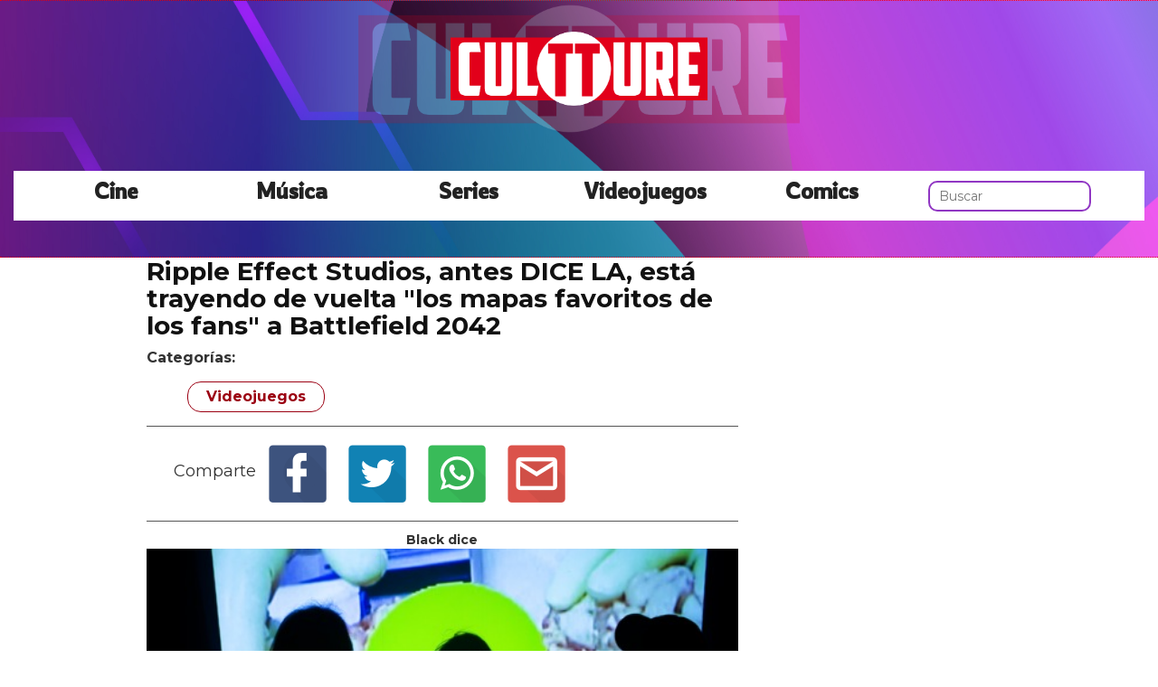

--- FILE ---
content_type: text/html; charset=utf-8
request_url: https://www.cultture.com/ripple-effect-studios-antes-dice-la-esta-trayendo-de-vuelta-quotlos-mapas-favoritos-de-los-fansquot-a-battlefield-2042?p=3
body_size: 8994
content:

<!DOCTYPE html>
<html lang="es">
    <head>
        <link rel="icon" type="image/png" href="/static/img/favicon.ico">
        <link rel="apple-touch-icon" href="/static/img/icons/icono192.png">
        <meta charset="utf-8">
        <title>Foto 3 de Ripple Effect Studios, antes DICE LA, está trayendo de vuelta &amp;quot;los mapas favoritos de los fans&amp;quot; a Battlefield 2042  | Cultture</title>
        <meta name="geo.region" content="">
        <meta name="theme-color" content="#e2001a">
        <meta name="robots" content="max-image-preview:large">

        
        <meta name="google-signin-client_id" content="9700954586-k6onrqu2i72uqccr560pdn96euc502vf.apps.googleusercontent.com">
        <script src="https://apis.google.com/js/platform.js?onload=renderButton" async defer></script>
        <script src="https://accounts.google.com/gsi/client" async defer></script>
        

        
        <link href='https://fonts.googleapis.com/css?family=Montserrat:400,700' rel='stylesheet' type='text/css'>
        <link href="https://fonts.googleapis.com/css2?family=Rowdies:wght@300&display=swap" rel="stylesheet">
        
        <link rel="stylesheet" href="https://stackpath.bootstrapcdn.com/bootstrap/3.4.1/css/bootstrap.min.css" integrity="sha384-HSMxcRTRxnN+Bdg0JdbxYKrThecOKuH5zCYotlSAcp1+c8xmyTe9GYg1l9a69psu" crossorigin="anonymous">
        <link rel="stylesheet" type="text/css" href="/static/css/base.css?v=4.0.9">
        <meta content="width=device-width, minimum-scale=1, maximum-scale=5,initial-scale=1" name="viewport" >
        <meta name="format-detection" content="telephone=no">
        
        
        
        
        
    <link rel="stylesheet" type="text/css" href="/static/css/news.css?v=4.0.9" >
    <link rel="stylesheet" type="text/css" href="/static/css/lateral_news.css?v=4.0.9">
    <meta name="Description" content="👻👾 Noticia: Ripple Effect Studios, antes DICE LA, está trayendo de vuelta &amp;quot;los mapas favoritos de los fans&amp;quot; a Battlefield 2042  . Sabemos que Ripple Effect Studios, antes conocida como DICE LA, está trabajando en una pieza importante del rompecabezas de Battlefield 2042, que revelará por c...">
    <meta name="Keywords" content="Ripple Effect Studios, antes DICE LA, está trayendo de vuelta &amp;quot;los mapas favoritos de los fans&amp;quot; a Battlefield 2042 ">
    <meta property="og:site_name" content="Cultture">
    <meta property="og:title" content="Ripple Effect Studios, antes DICE LA, está trayendo de vuelta &amp;quot;los mapas favoritos de los fans&amp;quot; a Battlefield 2042 ">
    <meta property="og:type" content="article">
    <meta name="twitter:card" content="summary_large_image" />
    <meta name="twitter:title" content="Ripple Effect Studios, antes DICE LA, está trayendo de vuelta &amp;quot;los mapas favoritos de los fans&amp;quot; a Battlefield 2042 ">
    <meta name="twitter:site" content="@CulttureCom" />
    
    <meta property="og:image" content="https://www.cultture.com/pics/2021/07/ripple-effect-studios-antes-dice-la-esta-trayendo-de-vuelta-quotlos-mapas-favoritos-de-los-fansquot-a-battlefield-2042.jpg">
    <meta property="twitter:image" content="https://www.cultture.com/pics/2021/07/ripple-effect-studios-antes-dice-la-esta-trayendo-de-vuelta-quotlos-mapas-favoritos-de-los-fansquot-a-battlefield-2042.jpg">
    
    <meta property="og:url" content="https://www.cultture.com/ripple-effect-studios-antes-dice-la-esta-trayendo-de-vuelta-quotlos-mapas-favoritos-de-los-fansquot-a-battlefield-2042">
    
    <link rel="canonical" href="https://www.cultture.com/ripple-effect-studios-antes-dice-la-esta-trayendo-de-vuelta-quotlos-mapas-favoritos-de-los-fansquot-a-battlefield-2042">
    
    <meta name="robots" content="noindex,follow">
    
    

    <script async src="https://pagead2.googlesyndication.com/pagead/js/adsbygoogle.js?client=ca-pub-4470182540755683" crossorigin="anonymous"></script>


        <script>
           (function(i,s,o,g,r,a,m){i['GoogleAnalyticsObject']=r;i[r]=i[r]||function(){
           (i[r].q=i[r].q||[]).push(arguments)},i[r].l=1*new Date();a=s.createElement(o),
           m=s.getElementsByTagName(o)[0];a.async=1;a.src=g;m.parentNode.insertBefore(a,m)
           })(window,document,'script','//www.google-analytics.com/analytics.js','ga');
         
           ga('create', 'UA-18697816-4', 'auto');
           ga('require', 'displayfeatures');
           ga('send', 'pageview');
        </script>



        <link rel="manifest" href="/manifest.json">
        
        <script src="https://code.jquery.com/jquery-3.5.1.min.js" integrity="sha256-9/aliU8dGd2tb6OSsuzixeV4y/faTqgFtohetphbbj0=" crossorigin="anonymous"></script>
        <script src="/static/js/adserver.js?v=4.0.9"></script>

    <!-- Meta Pixel Code -->
    <script>
      !function(f,b,e,v,n,t,s)
      {if(f.fbq)return;n=f.fbq=function(){n.callMethod?
      n.callMethod.apply(n,arguments):n.queue.push(arguments)};
      if(!f._fbq)f._fbq=n;n.push=n;n.loaded=!0;n.version='2.0';
      n.queue=[];t=b.createElement(e);t.async=!0;
      t.src=v;s=b.getElementsByTagName(e)[0];
      s.parentNode.insertBefore(t,s)}(window, document,'script',
      'https://connect.facebook.net/en_US/fbevents.js');
      fbq('init', '440680384427371');
      fbq('track', 'PageView');
    </script>
    <!-- End Meta Pixel Code -->
    <meta name="facebook-domain-verification" content="hzgq692j2u6aspbymf5b36ranra0r1">

    <script type="text/javascript" src="https://cache.consentframework.com/js/pa/39376/c/VDnq3/stub"></script>
    <script type="text/javascript" src="https://choices.consentframework.com/js/pa/39376/c/VDnq3/cmp" async></script>

    </head>
    <body>
      <noscript><img height="1" width="1" style="display:none" src="https://www.facebook.com/tr?id=440680384427371&ev=PageView&noscript=1" alt="fb px"></noscript>
      
    <div id="Skin-Antevenio">
      
            <nav class="navbar navbar-default" style="background-image: url('/static/img/cabecera.jpg');background-size: cover;">
              <div class="container-fluid">
                <div class="logobrand">
                  <a class="navbarlogo" href="/">
                    <img loading="lazy" class="imglogo" src="/static/img/logo.png" alt="Web Friki" title="Web Friki">
                  </a>
                </div>
                <div class="navbar-header">
                  <button type="button" class="navbar-toggle collapsed" data-toggle="collapse" data-target="#bs-example-navbar-collapse-1" aria-expanded="false">
                    <span class="sr-only">Toggle navigation</span>
                    <span class="icon-bar"></span>
                    <span class="icon-bar"></span>
                    <span class="icon-bar"></span>
                  </button>
                </div>
                <div class="collapse navbar-collapse" id="bs-example-navbar-collapse-1">
                  <ul class="nav navbar-nav">
                    <li>
                      <a href="/category/cine" title="Cine">Cine</a>
                    </li>
                    <li>
                      <a href="/category/musica" title="Música">Música</a>
                    </li>
                    <li>
                      <a href="/category/series" title="Series">Series</a>
                    </li>
                    <li>
                      <a href="/category/videojuegos" title="Videojuegos">Videojuegos</a>
                    </li>
                    <li>
                      <a href="/category/comics" title="Comics">Comics</a>
                    </li>
                    <li>
                      <form class="navbar-form navbar-left" action="/" method="post" style="width: 100%;"><input type='hidden' name='csrfmiddlewaretoken' value='3Tb81vzCqBMOgxcWNlgZ3U2l7PRFprJ772TsJWaZl8lV12mtXourEBqk36xi7nGh' />
                        <input type="text" name="searchbox" class="search-query span2" placeholder="Buscar" maxlength="100" required id="id_searchbox" />
                      </form>
                    <li>
                  </ul>
                </div>
              </div><!-- /.container-fluid -->
              
            </nav>
      
       

      <div class="container-fluid">
      
        <div id="general">
          <div id="header">
            
            
            <div id="header_ads_top" >
                
            </div>
            

            

            
          </div>
          <div id="content" >
              
    
        
    <div id="header_medium" >
        
    </div>

        
          <div class="row">
            <div class="col-sm-12 col-md-offset-1 col-md-10 left">
              <div class="row pgnext"> 
                <div class="col-sm-12 col-md-8">
                
    
    <article class="news" data-url="/ripple-effect-studios-antes-dice-la-esta-trayendo-de-vuelta-quotlos-mapas-favoritos-de-los-fansquot-a-battlefield-2042">
        <div class="news_head" id="93458">
            <div class="title_news"><h1>Ripple Effect Studios, antes DICE LA, está trayendo de vuelta &quot;los mapas favoritos de los fans&quot; a Battlefield 2042 </h1></div>
            <div class="subtitle_news"></div>
        </div>
        
    </article>
    <div class="categories">
      <p style="font-size:16px;font-weight:bold;">Categorías:</p>
      <ul>
        <li><a href="/category/videojuegos" title="Videojuegos" class="oscuro">Videojuegos</a></li>
      </ul>
    </div>
    <div class="share">
      <span>Comparte</span>
      <a href="https://www.facebook.com/sharer/sharer.php?display=popup&amp;u=https://www.cultture.com/ripple-effect-studios-antes-dice-la-esta-trayendo-de-vuelta-quotlos-mapas-favoritos-de-los-fansquot-a-battlefield-2042" target="_blank" rel="noopener" class="social social--facebook">
        <img loading="lazy" src="/static/img/facebook-share.png" alt="Compartir en Facebook" title="Compartir en Facebook">
      </a>
      <a href="https://twitter.com/intent/tweet?original_referer=https://www.cultture.com/ripple-effect-studios-antes-dice-la-esta-trayendo-de-vuelta-quotlos-mapas-favoritos-de-los-fansquot-a-battlefield-2042" target="_blank" rel="noopener" class="social social--twitter">
        <img loading="lazy" src="/static/img/twitter-share.png" alt="Compartir en Twitter" title="Compartir en Twitter">
      </a>
      <a href="whatsapp://send?text=https://www.cultture.com/ripple-effect-studios-antes-dice-la-esta-trayendo-de-vuelta-quotlos-mapas-favoritos-de-los-fansquot-a-battlefield-2042" target="_blank" rel="noopener" class="social social--whatsapp">
        <img loading="lazy" src="/static/img/whatsapp-share.png" alt="Compartir en WhatsApp" title="Compartir en WhatsApp">
      </a>
      <a href="mailto:?subject=Mira esta noticia de Cultture.com&amp;body=https://www.cultture.com/ripple-effect-studios-antes-dice-la-esta-trayendo-de-vuelta-quotlos-mapas-favoritos-de-los-fansquot-a-battlefield-2042" target="_blank" rel="noopener" class="social social--mail">
        <img loading="lazy" src="/static/img/mail-share.png" alt="Compartir por email" title="Compartir por email">
      </a>
    </div>
    
    
      
      
        <div id="block_over_text_news">
          
        </div>
      
	
        <div class="gallery">
            
                <b>Black dice</b>
                
                    <div>
                        <div class="gallery_image_container">
                            <img loading="lazy" title="Black dice" alt="Black dice" src="/gallery/black-dice-3.jpg" width="100%">
                            <span class="imagen_previous" onclick="location.href='/ripple-effect-studios-antes-dice-la-esta-trayendo-de-vuelta-quotlos-mapas-favoritos-de-los-fansquot-a-battlefield-2042?p=2'"></span><div class="paginator-link left-page-link" onclick="location.href='/ripple-effect-studios-antes-dice-la-esta-trayendo-de-vuelta-quotlos-mapas-favoritos-de-los-fansquot-a-battlefield-2042?p=2'">⟨</div>
                            <span class="imagen_next" onclick="location.href='/ripple-effect-studios-antes-dice-la-esta-trayendo-de-vuelta-quotlos-mapas-favoritos-de-los-fansquot-a-battlefield-2042?p=4'"></span><div class="paginator-link right-page-link" onclick="location.href='/ripple-effect-studios-antes-dice-la-esta-trayendo-de-vuelta-quotlos-mapas-favoritos-de-los-fansquot-a-battlefield-2042?p=4'">⟩</div>
                        </div>
                        
                            <div class="description">Black dice</div>
                        
                    </div>
                
            
        </div>
        <div class="gallery_counter">Imagen 3 de <span>11</span></div>
	
    
    
    <div class="share-block mobile">
      <form id="envio_newsletter_mobile">
        <input type='hidden' name='csrfmiddlewaretoken' value='3Tb81vzCqBMOgxcWNlgZ3U2l7PRFprJ772TsJWaZl8lV12mtXourEBqk36xi7nGh' />
        <p class="info_subcribete">Suscribete a nuestra newsletter:</p>
        <div class="row">
          <div class="col-sm-12">
            <div class="input-group">
              <input type="email" name="email_newsletter" placeholder="Introduce tu email" class="form-control" required id="id_email_newsletter" /><span class="input-group-btn"><button class="btn btn-primary" id="button-nl-mobile" type="submit" value="Suscribete">Suscribete</button></span>
            </div>
          </div>
        </div>
        <p class="info_terminos"><input type="checkbox" name="confirm_laws" required id="id_confirm_laws" /> Acepto los <a href="https://www.trendingttopics.com/avisolegal" rel="nofollow" title="privacidad" target="_blank">terminos y condiciones</a> y la <a href="https://www.trendingttopics.com/avisolegal" rel="nofollow" title="privacidad" target="_blank">política de privacidad</a>.</p>
      </form>
    </div>

    <div id="undergallery_news">
      
    </div>

    

    <div id="div_promotion" style="width:100%;"></div>
    <b>Noticias relacionadas</b>
    <div class="row">
      <div class="col-xs-12 col-md-12">
        
      </div>
    </div>

    <div class="row">
    
        
        
            <div class="col-xs-12 col-sm-6 col-md-6 relateds">
                <div class="row">
                    <div class="col-sm-5 col-xs-5 col-md-5">
                      <div class="baim" onclick="location.href='/las-imagenes-de-battlefield-2042-muestran-mas-especialistas-en-mas-mapas'" style="height:111px;background-size:cover;background-image:url(/pics/2021/09/las-imagenes-de-battlefield-2042-muestran-mas-especialistas-en-mas-mapas.jpg);">
		        
                      </div>
                    </div>
                    <div class="text_related col-sm-7 col-xs-7 col-md-7">
                         <div class="title_related"><a title="Las imágenes de Battlefield 2042 muestran más especialistas en más mapas " href="/las-imagenes-de-battlefield-2042-muestran-mas-especialistas-en-mas-mapas">Las imágenes de Battlefield 2042 muestran más especialistas en más mapas </a></div>
                         <div class="date_right">05 Septiembre</div>
                    </div>
                </div>
            </div>
        
    
        
            <div class="col-xs-12 col-sm-6 col-md-6 relateds">
                <div class="row">
                    <div class="col-sm-5 col-xs-5 col-md-5">
                      <div class="baim" onclick="location.href='https://www.cromosomax.com/que-dice-la-biblia-sobre-la-homosexualidad-bueno-para-empezar-jesus-no-era-un-homofobo'" style="height:111px;background-size:cover;background-image:url(https://www.cromosomax.com/pics/2025/04/what-does-the-bible-say-about-homosexuality-well-for-starters-jesus-wasnt-a-homophobe.jpg);">
	 	        
                      </div>
                    </div>
                    <div class="text_related col-sm-7 col-xs-7 col-md-7">
                        <div class="title_related"><a rel="nofollow" title="¿Qué dice la Biblia sobre la homosexualidad? Bueno, para empezar, Jesús no era un homófobo" href="https://www.cromosomax.com/que-dice-la-biblia-sobre-la-homosexualidad-bueno-para-empezar-jesus-no-era-un-homofobo">¿Qué dice la Biblia sobre la homosexualidad? Bueno, para empezar, Jesús no era un homófobo</a></div>
                        <div class="date_right">10 Abril</div>
                    </div>
                </div>
            </div>
        
        
    
        
        
            <div class="col-xs-12 col-sm-6 col-md-6 relateds">
                <div class="row">
                    <div class="col-sm-5 col-xs-5 col-md-5">
                      <div class="baim" onclick="location.href='/el-portal-de-battlefield-2042-es-un-modo-sandbox-con-mapas-de-bad-company-2-1942'" style="height:111px;background-size:cover;background-image:url(/pics/2021/07/el-portal-de-battlefield-2042-es-un-modo-sandbox-con-mapas-de-bad-company-2-1942.jpg);">
		        
                      </div>
                    </div>
                    <div class="text_related col-sm-7 col-xs-7 col-md-7">
                         <div class="title_related"><a title="El Portal de Battlefield 2042 es un modo sandbox con mapas de Bad Company 2, 1942 " href="/el-portal-de-battlefield-2042-es-un-modo-sandbox-con-mapas-de-bad-company-2-1942">El Portal de Battlefield 2042 es un modo sandbox con mapas de Bad Company 2, 1942 </a></div>
                         <div class="date_right">25 Julio</div>
                    </div>
                </div>
            </div>
        
    
        
        
            <div class="col-xs-12 col-sm-6 col-md-6 relateds">
                <div class="row">
                    <div class="col-sm-5 col-xs-5 col-md-5">
                      <div class="baim" onclick="location.href='/battlefield-2042-reconoce-las-criticas-al-diseno-de-los-mapas-con-un-divertido-encanto'" style="height:111px;background-size:cover;background-image:url(/pics/2022/09/battlefield-2042-reconoce-las-criticas-al-diseno-de-los-mapas-con-un-divertido-encanto.jpg);">
		        
                      </div>
                    </div>
                    <div class="text_related col-sm-7 col-xs-7 col-md-7">
                         <div class="title_related"><a title="&#39;Battlefield 2042&#39; reconoce las críticas al diseño de los mapas con un divertido encanto" href="/battlefield-2042-reconoce-las-criticas-al-diseno-de-los-mapas-con-un-divertido-encanto">&#39;Battlefield 2042&#39; reconoce las críticas al diseño de los mapas con un divertido encanto</a></div>
                         <div class="date_right">03 Septiembre</div>
                    </div>
                </div>
            </div>
        
    
    </div>
    
    <div class="categories">
      <ul>
        <li><a href="/tag/marvel-studios" title="Marvel Studios" class="oscuro">Marvel Studios</a></li><li><a href="/tag/warner-studios" title="Warner Studios" class="oscuro">Warner Studios</a></li>
      </ul>
    </div>
    
    <div id="espacio" style="text-align: center;margin-bottom:100px;"><img loading="lazy" src="/static/img/ctflecha.gif" width="100%"></div>
    <script>
      $.fn.isInViewport = function() {
        var elementTop = $(this).offset().top;
        var elementBottom = elementTop + $(this).outerHeight();
        var viewportTop = $(window).scrollTop();
        var viewportBottom = viewportTop + $(window).height();
        return elementBottom > viewportTop && elementTop < viewportBottom;
      }; 
      $(window).on('resize scroll', function() {
        if ($('#93458').isInViewport() && window.location.pathname != "/ripple-effect-studios-antes-dice-la-esta-trayendo-de-vuelta-quotlos-mapas-favoritos-de-los-fansquot-a-battlefield-2042") {
	  window.location.href = 'ripple-effect-studios-antes-dice-la-esta-trayendo-de-vuelta-quotlos-mapas-favoritos-de-los-fansquot-a-battlefield-2042';
        }
      });
    </script>
    <div id="header_ads_bottom">
      
    </div>
    

                </div>
                <div class="col-sm-12 col-md-4">
                  <div class="sigueme">
                    <div id="publi_lateral">
                      
                    </div>
                  </div>
                </div>
              </div>
            </div>
          </div>
                
        
        
    

<div id="modal_popup" class="modal fade popup" tabindex="-1" role="dialog" aria-label="modal_popupLabel" aria-hidden="true">
  <div class="modal-dialog modal-lg modal_popup">
    <div class="modal-content">
      <div class="modal-body" style="background-color: #F7F1F1;padding: 0;">
        <form id="envio_newsletter"><input type='hidden' name='csrfmiddlewaretoken' value='3Tb81vzCqBMOgxcWNlgZ3U2l7PRFprJ772TsJWaZl8lV12mtXourEBqk36xi7nGh' />
          <div class="row">
            <div class="col-md-12 col-xs-12">
              <picture>
                <img loading="lazy" alt="Noticias Frikis" src="/static/img/news.jpg" style="width: 100%;">
              </picture>
            </div>
            <div class="col-xs-12 col-md-offset-2 col-md-8" style="margin-top:14px;text-align:left;padding: 25px;">
              <p style="font-size: 22px;font-weight: bold;text-align: center;">Para ser un buen Fan hace falta saberlo todo... ¡Suscríbete!</p>
              <input type="email" name="email_newsletter" placeholder="Introduce tu email" class="form-control" required id="id_email_newsletter" />
              <p class="info_terminos"><input type="checkbox" name="confirm_laws" required id="id_confirm_laws" /> Acepto los <a href="https://www.trendingttopics.com/avisolegal" rel="nofollow" title="privacidad" target="_blank">terminos y condiciones</a> y la <a href="https://www.trendingttopics.com/avisolegal" rel="nofollow" title="privacidad" target="_blank">política de privacidad</a>.</p>
              <button class="btn btn-primary" id="button-nl" type="submit" value="Suscribete" style="padding: 10px 40px;font-size: 18px;font-weight: bold;">SI QUIERO</button>
              <button aria-label="Close" data-dismiss="modal" class="si_no btn btn-default" type="button" style="margin-top: 15px;">No me interesa</button>
              <div class="message"></div>
            </div>
          </div>
        </form>
      </div>
    </div>
  </div>
</div>




          </div>
          
<div class="scrpt">
  

  <script>
    $(document).ready(function() {
      var win = $(window);
      var flag = true;
      $('.irobanews').css({"height":win.height()});
      $(window).scroll(function(){
        //if ($(document).height() - win.height() == win.scrollTop() && flag){
        if (flag && $('#footer').isInViewport()) {
          flag = false;
          $('.loader').show();
          $('#Anteread').remove();
          if ($(window).width() > 991){
            $('.sigueme').remove();
          }
          $.ajax({
            url: '/152716-anime-expo-2025-crunchyroll-traera-estrenos-espectaculares',
            dataType: 'html',
            success: function(response) {
              window.location.href = '/152716-anime-expo-2025-crunchyroll-traera-estrenos-espectaculares';
            }
          });
        }
      });
    });
    $.each($('.adserver-93458'), function(index, offer) {
        registerPrint(offer);
    }); 
  </script>
</div>

          
          <footer id="footer">
                <a title="Publicidad" rel="nofollow" href="https://www.trendingttopics.com/publicidad">PUBLICIDAD</a>&nbsp;&nbsp;&nbsp;&nbsp;
                <a title="Colabora" rel="nofollow" href="https://www.trendingttopics.com/colabora">COLABORA</a>&nbsp;&nbsp;&nbsp;&nbsp;
                <a title="Aviso legal" rel="nofollow" href="https://www.trendingttopics.com/avisolegal">AVISO LEGAL</a>&nbsp;&nbsp;&nbsp;&nbsp;
                <a title="Contacto" rel="nofollow" href="https://www.cultture.com/670-contacto">CONTACTO</a>&nbsp;&nbsp;&nbsp;&nbsp;
                <a title="Productos de Videojuegos" href="https://www.cultture.com/videojuegos/">Productos de Videojuegos</a>&nbsp;&nbsp;&nbsp;&nbsp;
                Copyright 2025 Cultture <img loading="lazy" style="float:right;margin-top:-11px" height="35" width="201" alt="Trending Topics" src="https://www.trendingttopics.com/static/img/logoTT35.png">

              

          </footer>
        </div>
      </div>
</div>



        
        <script src="https://www.gstatic.com/firebasejs/5.0.0/firebase-app.js"></script>
        <script src="https://www.gstatic.com/firebasejs/5.0.0/firebase-messaging.js"></script>
        <script>
          // Initialize Firebase
          var config = {
            apiKey: "AIzaSyAqykB46eppEx8f8Z7CxOZ3QxKoCLUljfs",
            authDomain: "cultture-b82b1.firebaseapp.com",
            databaseURL: "https://cultture-b82b1.firebaseio.com",
            projectId: "cultture-b82b1",
            storageBucket: "cultture-b82b1.appspot.com",
            messagingSenderId: "918125622070"
          };
          firebase.initializeApp(config);
        </script>


        
        <script src="https://stackpath.bootstrapcdn.com/bootstrap/3.4.1/js/bootstrap.min.js" integrity="sha384-aJ21OjlMXNL5UyIl/XNwTMqvzeRMZH2w8c5cRVpzpU8Y5bApTppSuUkhZXN0VxHd" crossorigin="anonymous"></script>

        <script src="/static/js/base.js?v=4.0.9"></script>

        <script>reqPermissionNouser();</script>

        
        
<script src="/static/js/base_lateral.js?v=4.0.9"></script> 

        <script src="/static/js/adserver.js?v=4.0.9"></script>
        <script src="/static/js/newsletter.js?v=4.0.9"></script>
        
        
        <div id="g_id_onload"
          data-client_id="9700954586-k6onrqu2i72uqccr560pdn96euc502vf.apps.googleusercontent.com"
          data-context="signin"
          data-login_uri="https://www.cultture.com/register_google/"
          data-ux-mode="popup"
          data-auto_prompt="true">
        </div>
	


        
  <script type="application/ld+json">
    {
      "@context": "https://schema.org",
      "@type": "NewsArticle",
      "mainEntityOfPage": {
        "@type": "WebPage",
        "@id": "https://www.cultture.com/ripple-effect-studios-antes-dice-la-esta-trayendo-de-vuelta-quotlos-mapas-favoritos-de-los-fansquot-a-battlefield-2042"
      },
       
      "headline": "Ripple Effect Studios, antes DICE LA, está trayendo de vuelta &amp;quot;los mapas favoritos de los fans&amp;quot; a Battlefield 2042 ",
      "url": "https://www.cultture.com/ripple-effect-studios-antes-dice-la-esta-trayendo-de-vuelta-quotlos-mapas-favoritos-de-los-fansquot-a-battlefield-2042?p=3",
      "inLanguage": "es",
      "thumbnailUrl":"",
      "datePublished": "2021-07-10T11:15:16+02:00",
      "dateModified": "2023-01-12T15:41:01+01:00",
      "author": {
        "@type": "Person",
        "name": "Redacción Cultture"
      },
      "publisher": {
        "@type": "Organization",
        "name": "Cultture",
        "url": "https://www.cultture.com/",
        "logo": {
          "@type": "ImageObject",
          "url": "https://www.cultture.com/static/img/cultture_logo_microdata.png",
          "width": 217,
          "height": 60
        }
      },
      "articleBody": "Sabemos que Ripple Effect Studios, antes conocida como DICE LA, está trabajando en una pieza importante del rompecabezas de Battlefield 2042, que revelará por completo en EA Play Live 2021. Sin embargo, durante el reciente evento &quot;Future of FPS&quot; que organizó Electronic Arts, el director general de Ripple Effect, Christian Grass, dejó caer una pequeña pista sobre lo que podemos esperar.Grass declaró que el modo que Ripple Effect está creando será &quot;añadir algunos mapas favoritos de los fans a Battlefield 2042&quot;, y eso es todo lo que pudo decir sobre lo que la web oficial del juego califica como &quot;una carta de amor a los fans y a los jugadores de toda la vida&quot; antes del EA Play Live del 22 de julio.Sin embargo, lo más interesante de este dato es que coincide con los recientes rumores sobre el modo. Esos rumores, publicados en un vídeo por el conocido filtrador Tom Henderson, han afirmado que Ripple Effect está trabajando en una especie de &quot;centro de Battlefield&quot; que combinará múltiples elementos de anteriores juegos de Battlefield en un modo que funcionará con el motor Frostbite actualizado de 2042.Ya sabemos bastante sobre el modo &quot;All-Out Warfare&quot; de Battlefield 2042, que incluye Conquest y Breakthrough en mapas de 128 jugadores para PC y consolas &quot;next-gen&quot; (o, ahora, current-gen). All-Out Warfare introducirá la nueva versión de 2042 del clásico sistema de clases de Battlefield en forma de Especialistas, y se lanzará con siete mapas.La tercera pieza del rompecabezas es Hazard Zone, que DICE ha declarado enfáticamente que no es un modo battle royale, aunque seguro que suena como tal. No tendremos una revelación completa de Hazard Zone hasta después de EA Play Live.Battlefield 2042 se lanzará el 22 de octubre para Xbox Series X/S, PlayStation 5, Xbox One, PlayStation 4 y PC. Puedes leer nuestra cobertura sobre las diferentes ediciones del juego y cómo se diferenciarán las versiones de actual y última generación del juego si estás confundido sobre todo eso.",
      
        
          "image": {
            "@type": "ImageObject",
            "url": "/gallery/black-dice-3.jpg",
            
            "caption": "Black dice",
            
            "height": 333,
            "width": 500
          },
        
      
      "articleSection":["Videojuegos"],
      "pageStart":"1",
      "pageEnd":"11",
      "sameAs": [
        "https://www.facebook.com/Cultture/",
        "https://twitter.com/CulttureCom",
        "https://www.instagram.com/cultturecom/",
        "https://www.youtube.com/user/cultturetrends"
      ]
    }
  </script>
  <script>
      function resize_native(vari){
        if ($(window).width() < 992){
          $(vari).attr('height',$(vari).width() * 8 * 0.85) 
        }else{
          $(vari).attr('height',$(vari).width() * 0.90)     
        }
      }
  </script>
  <script src="/static/js/news.js?v=4.0.9"></script>
  

        
    </body>
</html>


--- FILE ---
content_type: text/html; charset=utf-8
request_url: https://www.google.com/recaptcha/api2/aframe
body_size: 269
content:
<!DOCTYPE HTML><html><head><meta http-equiv="content-type" content="text/html; charset=UTF-8"></head><body><script nonce="4Rk4on9L9JQRzZ8BMM6pmQ">/** Anti-fraud and anti-abuse applications only. See google.com/recaptcha */ try{var clients={'sodar':'https://pagead2.googlesyndication.com/pagead/sodar?'};window.addEventListener("message",function(a){try{if(a.source===window.parent){var b=JSON.parse(a.data);var c=clients[b['id']];if(c){var d=document.createElement('img');d.src=c+b['params']+'&rc='+(localStorage.getItem("rc::a")?sessionStorage.getItem("rc::b"):"");window.document.body.appendChild(d);sessionStorage.setItem("rc::e",parseInt(sessionStorage.getItem("rc::e")||0)+1);localStorage.setItem("rc::h",'1767121086187');}}}catch(b){}});window.parent.postMessage("_grecaptcha_ready", "*");}catch(b){}</script></body></html>

--- FILE ---
content_type: text/css
request_url: https://www.cultture.com/static/css/base.css?v=4.0.9
body_size: 3670
content:
body{font-family: 'Montserrat',"Helvetica Neue",Helvetica,Arial,sans-serif;margin:0px;}
#id_email_newsletter{padding: 22px;}
#general{background-color:#FFFFFF;position:relative;}
#general_center{background-color:#fff;position: relative;display: block;z-index:99}
.close-cookie-panel{border:medium none;height:24px;width:15px;float:right;margin:0 7px;font-size:25px;cursor:pointer;}
.btn-info{text-decoration:none;padding:2px 10px;}
a{text-decoration:none;font-family:'Montserrat',"Helvetica Neue",Helvetica,Arial,sans-serif;}
#footer a{color: #337AB7;display: inline-block;margin-bottom: 15px;}
footer{margin-top:15px}
#sitelogo{margin:2px 5px 3px 0;}
#sitelogo img{max-width:95%;}
.navbar-right{width:150px}
.navbar-default{background-color: #FFF;min-height: 14px;margin-bottom: 0;border-width: 1px 0;border-style: dotted;border-color: #e2001a;border-radius: 0;}
.navbar .container{padding-left: 1px;padding-right: 0px}
.navbar h1{font-size: 24px;display: inline-block;margin: 0px 12px 0px 0px;color: rgb(51, 51, 51);padding: 0 0;text-transform: uppercase;}
.navbar-brand{padding: 4px 0px;height: auto;}
.navbar-default .navbar-nav > li > a {font-size: 25px;padding: 7px 8px 4px;color:#222;font-family: 'Rowdies', cursive;}
.navbar-form{padding-right: 0px;margin: 1px 0px 0px;}
.navbar-form input{width:182px}
.barra_cab{position: relative;top: -6px;width:100%}
#news_tags{font-size:95%;margin-bottom:7px;margin-top:12px;}
#news_tags a{font-size:14px;display:block;text-transform: uppercase;}
.claro{color: #e2001a;}
.oscuro{color: #9b0012;}
.comment_big_agenda{margin-bottom: 5px}
.agenda-block{border: 1px solid #e2001a; padding: 10px 7px 7px}
.evento-cabecera{background-color: rgb(221, 221, 221);font-size: 31px;padding: 0px 0px 0px 16px;line-height: 37px;border-bottom: 1px dashed rgb(119, 119, 119);color: #e2001a;}
.evento-name{font-weight:bold;font-size:18px;text-transform:uppercase;color:#333}
.evento-title{font-size:12px;color:#777;display:inline-block;width:200px;vertical-align:top}
.evento-location{font-weight:bold;}
.evento-ticket{margin-top: 16px;padding: 2px 12px;border-width:3px;}
.evento-agenda{border-bottom: 1px dashed rgb(119, 119, 119);margin-bottom: 3px;padding-bottom: 15px;}
.link-share img{padding:5px 12px}
.navbar-collapes{margin-top:2%;}
.adserver{max-width:100%;text-align:center;}
.adserver img{max-width:100%;width: auto !important;}
.navbar-collapse{margin-top: 3%;}
.cookie-consent{background:none repeat scroll 0 0 rgba(0,0,0,0.8);color:white;font-size:12px;line-height:14px;margin:0;padding:0;position:fixed;bottom:0;left:0;text-align:center;width:100%;z-index:10;}
.cookie-consent p{display:inline-block;margin:0;}
li > a{font-weight: bold;}

@media (max-width: 990px) {
    #sitelogo img{max-width:80%;padding-left: 1%;}
    .imglogo{width: 100%;}
    .navbarlogo{width:80%;float:left;}
    .navbar-default .navbar-nav > li > a {font-size: 18px;padding: 7px 8px 4px;color:#FFF}
}

@media (min-width: 991px) {
    #general_center{width:990px;margin:0 auto;background-color:#fff}
    .navbar .container{width: 990px;}
    #header_ads_top{margin-right:-15px;margin-left:-15px;max-width:104%;text-align:center;}
    .logobrand{text-align:center;}
    .imglogo{width: 100%;}
    .navbarlogo{width: 40%;display: inline-block;}
    #bs-example-navbar-collapse-1{width:100%;background-color:#fff;margin-bottom: 40px;}
    .navbar-nav{width:100%;padding: 5px 0;}
    .navbar-default .navbar-nav > li{width:16%;text-align:center;}
    #id_searchbox{width: 100%;margin: 5px;border-radius: 10px;padding: 5px 10px;border: solid 2px #9036c3;}
}

.qc-cmp-persistent-link{display:none !important}
.modal-backdrop{display:none;}


--- FILE ---
content_type: text/css
request_url: https://www.cultture.com/static/css/news.css?v=4.0.9
body_size: 9071
content:
a{color:#e2001a;}
#title_news{text-align:left;}
h1{font-size:28px;margin-top:0;color:#111;margin-bottom:1px;font-weight: bold;}
h2{font-size:19px;display:inline;font-weight:bold;line-height:17.2px;}
h3{font-size:16px;font-weight:bold;line-height:16px;}
#publi_lateral{text-align:center;vertical-align:middle;}
.baim{cursor:pointer;}
.paginator-link {cursor:pointer;text-decoration: none;position: absolute;width:50px;top: 50%;background-color:rgba(226,0,26,0.5) ;margin-top: -55px;border: 1px solid white;font-size: 50px;padding: 20px 3px 32px;color: white;}
.right-page-link {right: 25px;}
.relateds{min-height:125px;}
.left-page-link {left: 25px;}
.boton-comentar{display:inline-block;vertical-align:bottom;margin-right:5px;}
.boton-comentar:hover{cursor:pointer;}
.sharethis-inline-share-buttons{display:inline-block !important}
.title_news{font-size:18px;text-align:left;}
.title_news a{color:#000 !important;}
.subtitle_news{color:#e2001a /* #9d0707 */;font-size:15px;text-align:left;}
.date_news{color:#585858;font-size:12px;text-align:left;}
#author{color:#000;}
.news_head{margin-bottom:10px;}
.like{text-align:left;}
.twitter{background:url('/static/img/siguenostwitter.png');padding-top:32px;margin-bottom:10px;text-align:left;}
.right_news{margin-top:15px;width:316px;padding:0}
.title_right{font-size:16px;}
.title_right a{color:#000 !important;}
.date_right{color:#585858;font-size:12px;}
.date_right span{color:#e2001a /* #9d0707 */;}
img.noticias_portada{width:100%;margin: 5px 10px 0 -2px;}
.today_news{text-align:center;margin:0 15px 15px 6px;}
.today_news span{font-size:28px;color:#9d0707;}
.col-adjust{padding:0}
.col-adjust .related_news{margin-top:15px;width:100%}
.col-adjust .img_related{display:block;border:none;padding:1px;height:auto;}
.col-adjust .img_related img{width:208px;margin:auto;text-align:center;height:208px;display:block}
.col-adjust .text_related{width:209px;border-left:1px solid #ccc;border-bottom:1px solid #ccc;border-right:1px solid #ccc;padding:6px 10px;min-height:105px;display:block;margin:auto}
.col-adjust .text_related h3{margin-top:3px;margin-bottom:4px}

.gallery_counter{color:#e2001a /* #9d0707 */;font-size:20px;text-align:center;}
.gallery{text-align:center;margin-bottom:10px;margin-top:10px;}
.gallery .description{border:1px solid #777;margin:-1px 2px 0 1px;padding:3px 7px;font-weight:bold;text-align:center;color:#333;box-shadow:1px 1px 1px #777;}
.pager{display:block;}
.pager.pager-first{margin-bottom:5px;margin-top:5px;}
.pager a{color:#e2001a /* #9d0707 */;font-weight:bold;font-size:14px;border-color:#bbb}
.pager .previous,.pager .go_back_news,.pager .next{width:32%;display:inline-block;vertical-align:top}
.pager .previous a,.pager .next a{background-color:#e2001a /* #9d0707 */;color:rgb(255, 255, 255);border:0px none;}
.pager .previous a:hover,.pager .next a:hover{color:#e2001a; box-shadow: 0px 0px 0px #bbb;}

.gallery_image_container{position:relative;}
.gallery_image_container > span{width:50%;position:absolute;top:0px;height:100%;cursor:pointer;}
.gallery_image_container .imagen_previous{left:0}
.gallery_image_container .imagen_next{right:0;}
.gallery_image_container .previous_imagen_chevron{position:absolute;top:50%;margin-top:-89px;font-size:125px;left:15px;color:#000;opacity:0.4;padding:0;background: rgba(255,255,255,0.5);height:180px;line-height:152px;}
.gallery_image_container .next_imagen_chevron{position:absolute;top:50%;margin-top:-89px;font-size:125px;right:15px;color:#000;opacity:0.4;padding:0;background: rgba(255,255,255,0.5);height:180px;line-height:152px;}
#news_tags{font-size:95%;margin-bottom:7px;}
.categories li a{font-size: 16px;padding: 5px 20px;background-color: #fff;color: #9b0012;margin: 5px;display: inline-block;border-radius: 15px;border: solid 1px #9b0012;}
.categories li{display:inline-block;}
#news_cats{font-size:95%;margin-top:7px;}
#news_tags a h2{font-size:95%;}
.external{font-size:90%;text-align:right;}
.related_links_into a{font-size: 16px; display: block; margin: 10px 0;}
.related_links_into a h3{font-size: 16px;font-weight: normal;}

.btn-comment{background-color:#e2001a;background-image:-moz-linear-gradient(top, #E60000, #e2001a /* #9d0707 */);background-image:-ms-linear-gradient(top, #E60000, #e2001a /* #9d0707 */);background-image:-webkit-gradient(linear, 0 0, 0 100%, from(#E60000), to(#e2001a /* #9d0707 */));background-image:-webkit-linear-gradient(top, #E60000, #e2001a /* #9d0707 */);background-image:-o-linear-gradient(top, #E60000, #e2001a /* #9d0707 */);background-image:linear-gradient(top, #E60000, #e2001a /* #9d0707 */);background-repeat:repeat-x;filter:progid:DXImageTransform.Microsoft.gradient(startColorstr='#E60000', endColorstr='#9D0707', GradientType=0);color:white;display:inline-block;padding:0 10px;vertical-align:super;}
.btn-comment:hover{background-color:#e2001a /* #9d0707 */;}
.imagen_distorsionada{background-color:black;filter:blur(1px) grayscale(100%) contrast(1.1);-webkit-filter:blur(1px) grayscale(100%) contrast(1.1);}
.menu_gallery_finished{top:50%;position:absolute;text-align:center;width:91%;margin:-91px auto auto 27px;display:block;background-color:rgba(235, 235, 235, 0.85);padding:20px 0px;}
.menu_gallery_finished > div{display:inline-block;width:32%;padding:5px 14px;box-sizing:border-box;vertical-align:middle;}
@-webkit-keyframes myfirst{from{transform:rotate(0deg);}
to{transform:rotate(360deg);}
}
@keyframes myfirst{from{transform:rotate(0deg);}
to{transform:rotate(360deg);}
}
.repeat_gallery{display:block;width:39%;margin:auto;margin-bottom:10px;border-radius:49px;background-color:white;padding:7px;animation:myfirst 5s infinite;-webkit-animation:myfirst 3s infinite;}
.gallery_related img{width:100%}
.gallery_related p{font-weight:bold;font-size:14px;}

.rating-box{display:inline-block;margin-left: 0px;}
.number-rating{font-size:13px;}
#number-count{font-size: 22px; font-weight: bold; font-family: Courier New;}
.review_p{display: inline-block;margin: 0 12px 0 8px;vertical-align:3px}
.review_p2{display: inline-block; margin-bottom: 0; font-size: 11px; margin-left: 9px; vertical-align:3px}
.stars-base{display:inline-block;margin:-2px 0 -8px;margin:-2px 0 -8px;border-radius:4px;}
.stars-ini{background: url("/static/img/stars30.gif") repeat-x scroll 0 0 transparent;width: 150px;height: 30px;}
.stars-fin{background: url("/static/img/stars30.gif") repeat-x scroll 0 -30px transparent;width: 0;height: 30px;position: relative;top:0;left:0;}
.stars-fin-1{width: 30px;}
.stars-fin-2{width: 60px;}
.stars-fin-3{width: 90px;}
.stars-fin-4{width: 120px;}
.stars-fin-5{width: 150px;}
.start-hover{background: none repeat scroll 0 0 transparent !important;border: 0 none !important;cursor: pointer;display: block;position: absolute;text-decoration: none;left: 0;top: 0;height: 30px;}
.start-hover:hover{background: url("/static/img/stars30.gif") repeat-x scroll 0 -60px transparent !important;}
.reviews{display:inline;vertical-align: 3px;font-size:11px;}
.review_info{border:1px solid rgb(0, 0, 0); border-radius:3px; margin:5px auto 20px; padding:7px 7px; width:78%;background-color:#000;font-weight:bold;color:#fff}
.btn-review{margin-top: -1px;margin-right: -4px;padding: 3px 10px 4px;background-color: #e2001a /* #9d0707 */;background-image: none;box-shadow: 0px 0px 1px 1px;margin-left:15px;float:right;}

.nad-template .img_right img{width: 100%;}
.description{font-size:18px;}
.description blockquote {border-left: 5px solid #e2001a;padding: 1px 20px 10px;} 
.description img {margin-top:5px; margin-bottom:10px; width: 100%;height:auto;} 
.description p{font-size:18px;margin-bottom:30px;line-height:28px;}
.description li{font-size:18px;margin-bottom:30px;line-height:28px;}

@media (min-width: 991px) {
.left{padding-left:55px;}
.share{border-top: solid 1px #555;border-bottom: solid 1px #555;padding: 20px 0;}
.share a{margin:0 10px;}
.share span{font-size: 18px;margin-left: 30px;}
.title_related{font-size:14px;font-weight:bold;}
#espacio{margin-top: 400px;}
.mobile{display:none !important;}
.desktop{display:block;}
}
@media (max-width: 990px) {
.description img {width:100%;}
.description iframe{width:100%;}
.description object{width:100% !important;height:250px !important;}
.news iframe{width:100%;}
.news object{width:100% !important;height:250px !important;}
.news img{width:100% !important}
.share{border-top: solid 1px #555;border-bottom: solid 1px #555;padding: 20px 0;}
.share a{margin:0 5px;}
.share span{font-size: 16px;}
.title_related{font-size:16px;font-weight:bold;}
.share img{width:40px;}
.mobile{display:block;}
.desktop{display:none !important;}
}

.text_related{text-align:left;vertical-align:top;}
.text_related h3{margin-top:3px;margin-bottom:2px}
.text_related h2{margin-top:3px;margin-bottom:2px}
.title_related{font-size:13px;font-weight:bold;}
.title_related a{color:#000 !important;}
.text_right{display:inline-block;width:300px;text-align:left;vertical-align:top;}
.img_related{display:inline-block;border:1px solid #BDBDBD;padding:1px;width:100%}
.related_news{margin-top:15px;}
.related_news img{width:100%}







--- FILE ---
content_type: text/css
request_url: https://www.cultture.com/static/css/lateral_news.css?v=4.0.9
body_size: 1439
content:
aside{margin-bottom:15px;}

/* siguenos */
.share-block{width: 100%; display: block; margin: 0px auto 18px;}
.share-block .siguenos{font-size:15px;font-weight:bold;margin-bottom:1px}
.share-block .link-share img {padding: 5px 6px;}
.share-block{padding: 20px;box-shadow: 0 0 0 1px rgba(0,0,0,.1),0 2px 3px rgba(0,0,0,.2);background-color: #fff; width:100%;}
#news_tags{padding: 20px;background-color: #fff;}
#ad_content_news{margin-bottom:15px;}
.loader{text-align:center;display:none;}

#envio_newsletter .info_subcribete{font-size:16px;margin-left:0px;margin-bottom:5px;font-weight:bold;}
#envio_newsletter .info_terminos{font-size:16px;}
#envio_newsletter .info_terminos input{width: 18px;height: 18px;}

#envio_newsletter_bottom .info_terminos{font-size:12px;width:90%;margin:0 auto 10px;}




/* publi lateral */
#publi_lateral{text-align: center; vertical-align: middle;max-width: 300px;}


/* lateral news */
img.noticias_portada{width: 100%;margin: 5px 10px 0 -2px;}
.today_news{text-align: center;margin: 0 15px 15px 6px;}
.right_news{margin-top:15px;width:316px;padding:0}
.right_news .img_right{display:block;}
.right_news .text_right{display: block; text-align: left; border: 1px solid #ccc; margin: -1px 6px 0 5px; padding: 5px 8px 0; width:305px}
.right_news .title_right{font-size: 16px;}
.right_news .title_right a{color: #000}
.right_news .date_right{color: #585858; font-size: 12px; margin: 3px 5px 3px;}



--- FILE ---
content_type: text/plain
request_url: https://www.google-analytics.com/j/collect?v=1&_v=j102&a=1279122826&t=pageview&_s=1&dl=https%3A%2F%2Fwww.cultture.com%2Fripple-effect-studios-antes-dice-la-esta-trayendo-de-vuelta-quotlos-mapas-favoritos-de-los-fansquot-a-battlefield-2042%3Fp%3D3&ul=en-us%40posix&dt=Foto%203%20de%20Ripple%20Effect%20Studios%2C%20antes%20DICE%20LA%2C%20est%C3%A1%20trayendo%20de%20vuelta%20%26quot%3Blos%20mapas%20favoritos%20de%20los%20fans%26quot%3B%20a%20Battlefield%202042%20%7C%20Cultture&sr=1280x720&vp=1280x720&_u=IGBAgEABAAAAACAAI~&jid=2122578693&gjid=120172928&cid=54085029.1767121076&tid=UA-18697816-4&_gid=172086746.1767121076&_slc=1&z=749583022
body_size: -450
content:
2,cG-WBL7JJ7TF3

--- FILE ---
content_type: application/javascript
request_url: https://www.cultture.com/static/js/base_lateral.js?v=4.0.9
body_size: 819
content:
$(document).ready(function() {
  if ($(window).width() > 991){
      $(window).scroll(actualize_position);
  }
});

tam = $('.sigueme').offset().top;
tam_w = $('.share-block').width();


function actualize_position(e){
    if($(this).scrollTop() > tam){
        $('.sigueme').css({'position': 'fixed', 'top' : '1%'});
        $('.share-block').css({'min-width': "340px",'width':tam_w});
    }
    else{
        $('.sigueme').css({'position':'relative','top' : '0px' });
    }
}


function getCookie(name) {
    var nameEQ = name + "=";
    var ca = document.cookie.split(';');
    for(var i=0;i < ca.length;i++) {
        var c = ca[i];
        while (c.charAt(0)==' ') c = c.substring(1,c.length);
        if (c.indexOf(nameEQ) == 0) return c.substring(nameEQ.length,c.length);
    }
    return null;
}


--- FILE ---
content_type: application/javascript
request_url: https://www.cultture.com/static/js/newsletter.js?v=4.0.9
body_size: 921
content:
$(document).ready(function(){ 
    $('#envio_newsletter').submit(agregarnewsletter);
    $('#envio_newsletter_mobile').submit(agregarnewsletter);
});


function removeTags(string){
  return string.replace(/(?:<(?:script|style)[^>]*>[\s\S]*?<\/(?:script|style)>|<[!\/]?[a-z]\w*(?:\s*[a-z][\w\-]*=?[^>]*)*>|<!--[\s\S]*?-->|<\?[\s\S]*?\?>)[\r\n]*/gi, '');
}

function agregarnewsletter(e){
    e.preventDefault();
    //console.error($('#id_confirm_laws').checked);
    if ($('#id_confirm_laws').attr('checked',true)){
        jQuery.ajax('/newsletter', {
            complete: function(jqXHR) {
                var respuesta = $(jqXHR).attr('responseText');
                $("#envio_newsletter").parents('#modal_popup').find('.modal-body').html(respuesta);
                //$('#modal_popup').modal('hide');
            },
            data: $(this).serialize(),
            type: 'POST'
        });
    }
}
